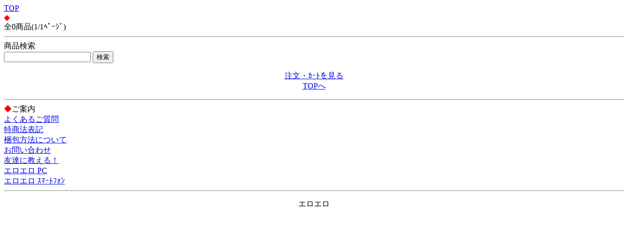

--- FILE ---
content_type: text/html; charset=Shift_JIS
request_url: http://ero-x2.com/m/view/175/1/
body_size: 921
content:
<!DOCTYPE HTML PUBLIC "-//W3C//DTD Compact HTML 1.0 Draft//EN">
<html>
<head>
<meta http-equiv="Content-Type" content="text/html; charset=Shift_JIS">
<title>｜ｴﾛ下着通販 ｴﾛｴﾛ</title>
<meta name="description" content="を買うなら、エロエロで！こちらは、のｶﾃｺﾞﾘｰです。">
<meta name="keywords" content=",エロエロ">
<link rel="canonical" href="http://ero-x2.com/m/view/175/1/">
</head>
<body>
<a href="/m/menu.html?_order=20260123132915" accesskey="0" DIRECTKEY="0" NONUMBER>TOP</a><br>
<font color="red">◆</font><br>
全0商品(1/1ﾍﾟｰｼﾞ)<br>

<hr>



<form action="/m/view/sr.cgi" method="post">
<a name="category" id="category"></a><!---->商品検索<br>
<input name="order" type="hidden" value="20260123132915">
<input name="mode" type="hidden" value="do">
<input name="keyword" type="text">
<input name="検索" type="submit" value="検索"><br> 
</form>
<p align="center">
<a href="/m/icargo.cgi?_order=20260123132915" accesskey="9" DIRECTKEY="9" NONUMBER>注文・ｶｰﾄを見る</a><br>
<a href="/m/menu.html?_order=20260123132915" accesskey="0" DIRECTKEY="0" NONUMBER>TOPへ</a>
</p>
<hr>
<font color="red">◆</font>ご案内<br>
<A HREF="/m/qa/?_order=20260123132915">よくあるご質問</a><br>
<A HREF="/m/copy.html?_order=20260123132915">特商法表記</a><br>
<A HREF="/m/shopinfo/package.cgi?order=20260123132915">梱包方法について</a><br>
<a href="/m/view/mailto.cgi?order=20260123132915">お問い合わせ</a><br>
<a href="mailto:?body=ｴﾛ下着通販 ｴﾛｴﾛ%0D%0Ahttp://ero-x2.com/m/">友達に教える！</a><br>
<a href="http://ero-x2.com/">エロエロ PC</a><br>
<a href="http://ero-x2.com/sp/">エロエロ ｽﾏｰﾄﾌｫﾝ</a>
<hr>
<p align="center">エロエロ</p>
<img src="http://58.188.97.205/217m/acclog.cgi?guid=ON&amp;referrer=" WIDTH="1" HEIGHT="1">
</body>
</html>
